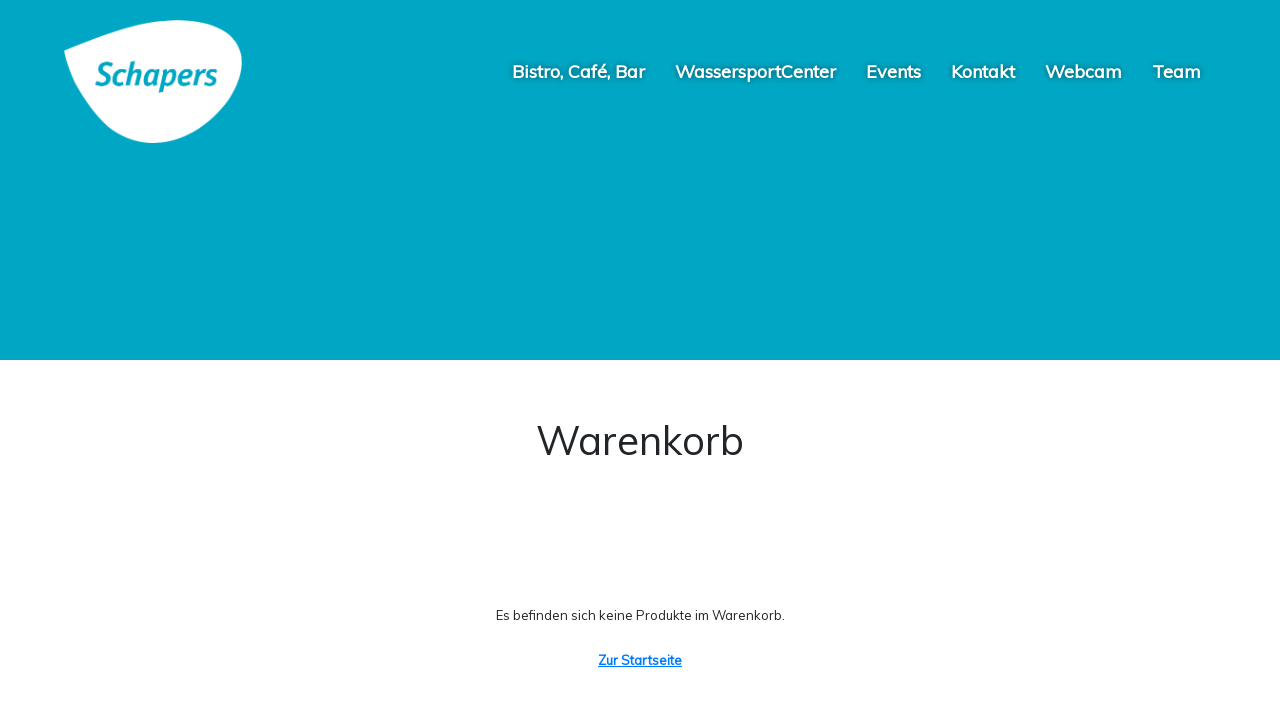

--- FILE ---
content_type: text/html; charset=utf-8
request_url: https://www.schapers.net/de/eur/cart
body_size: 2438
content:
<!DOCTYPE html>
<html>
  <head>
    <meta charset="UTF-8" />
    <meta name="format-detection" content="telephone=no" />
    <meta http-equiv="language" content="de" />
    <meta http-equiv="X-UA-Compatible" content="IE=edge" /><title>Warenkorb - Schapers</title><link rel="stylesheet" media="all" href="/assets/schapers/stylesheets/public-d7b1239e5fa9144cf0a410ee6dc178d0126684b9273aed5bf5f8020c8050291e.css" />
    <meta name="viewport" content="width=device-width, initial-scale=1.0" />
    <script type="application/ld+json">
    </script>
    <script src="/assets/frontend-v4.5.0-39a39348bc70459484a4718b271fac9f176fb938494921df60a5bf00313723c6.js"></script><meta name="csrf-param" content="authenticity_token" />
    <meta name="csrf-token" content="5S9vBtK7xptOw9nDfXIRylOKJiMOApq+ZRMW0p+oD4130sklZ0ZPWkRV8UsGN5MAi+TnynCGK9kvi+Q61XYQsw==" />
    <link rel="icon" href="/system/dragonfly/production/2026/01/02/8tujglfzyr_8a0853y8d9_Favicon_Lesezeichen.png" />
    <script>
      var locale = "de";
    </script>
    <script src="/assets/schapers/javascripts/public-a0004fd2c6f1ffbc382e25e7eb54aef5459fb5c10a391d3fd089265305fbd45b.js"></script>
  </head>
  <body>
    <div id="header" style="background: #00A7C4 url() center center no-repeat; background-size: cover;">
      <nav class="nav--mobile">
        <div class="nav--mobile__container">
          <div class="nav--mobile__logo">
            <a href="/de/eur"><img alt="Schapers" src="/system/dragonfly/production/2026/01/14/3flgh6iiwd_18b2fz7z1j_schapers_logo.png" width="187" height="129" /></a>
          </div>
          <div class="nav--mobile__burger">
            <i class="fal fa-bars"></i>
          </div>
          <div class="nav--mobile__cart">
            <div class="cart-nav__amount" data-status-url="https://www.schapers.net/de/eur/cart/status.js"></div>
            <div class="cart-nav__icon"><a href="/de/eur/cart">
                <i class="fal fa-shopping-cart"></i></a>
            </div>
          </div>
        </div>
        <div class="nav--mobile__bg"></div>
        <div class="nav--mobile__holder">
          <div class="nav--mobile__head">
            <div class="nav--mobile__head__logo">
              <a href="/de/eur"><img alt="Schapers" src="/system/dragonfly/production/2026/01/14/3flgh6iiwd_18b2fz7z1j_schapers_logo.png" width="187" height="129" /></a>
            </div>
            <div class="nav--mobile__close-icon">
              <i class="fal fa-times"></i>
            </div>
          </div>
          <div class="nav--mobile__extras">
            <meta name="csrf-param" content="authenticity_token" />
            <meta name="csrf-token" content="4TfEWsHScjqVMQX0uYDBPDWZddA/wtnANwhNm48dw0dzymJ5dC/7+5+nLXzCxUP27fe0OUFGaKd9kL9zxcPceQ==" />
            <ul>
              <li>
                <a data-section="log_in_link" href="/de/eur/customers/login">Anmelden</a>
              </li>
            </ul>
          </div>
          <div class="nav--mobile__nav">
            <ul class="nav nav-id-1"><li class="nav__dropdown"><a class="nav__link nav__dropdown-toggle" data-toggle="nav__dropdown" href="/de/eur/bistro-cafe-bar">Bistro, Café, Bar</a><ul class="children-count-3 children-size-small nav__dropdown-menu" data-node-id="96" data-node-name="bistro-cafe-bar" role="menu"><li><a href="/de/eur/bistro-cafe-bar/schapers-bistro-cafe-bar.html">Schapers - Bistro, Café, Bar</a></li><li><a href="/de/eur/bistro-cafe-bar/speisekarte.html">Speisekarte</a></li><li><a href="/de/eur/bistro-cafe-bar/barbecue.html">Barbecue</a></li></ul></li><li class="nav__dropdown"><a class="nav__link nav__dropdown-toggle" data-toggle="nav__dropdown" href="/de/eur/wassersport">WassersportCenter</a><ul class="children-count-9 children-size-medium nav__dropdown-menu" data-node-id="95" data-node-name="wassersport" role="menu"><li><a href="/de/eur/wassersport/wassersportcenter.html">WassersportCenter</a></li><li><a href="/de/eur/wassersport/windsurfen.html">Windsurfen</a></li><li><a href="/de/eur/wassersport/catamaransegeln.html">Catamaransegeln</a></li><li><a href="/de/eur/wassersport/optisegeln.html">Optisegeln</a></li><li><a href="/de/eur/wassersport/kiteboarding.html">Kiteboarding</a></li><li><a href="/de/eur/wassersport/stand-up-paddling-sup.html">Stand-Up-Paddling (SUP)</a></li><li><a href="/de/eur/wassersport/vermietung.html">Vermietung</a></li><li><a href="/de/eur/wassersport/lehrerausbildung.html">Lehrerausbildung</a></li><li><a href="/de/eur/wassersport/gruppenangebote.html">Gruppenangebote</a></li></ul></li><li class="nav__dropdown"><a class="nav__link nav__dropdown-toggle" data-toggle="nav__dropdown" href="/de/eur/events">Events</a><ul class="children-count-2 children-size-tiny nav__dropdown-menu" data-node-id="767" data-node-name="events" role="menu"><li><a href="/de/eur/events/beachparty-livemusik.html">Beachparty/Livemusik</a></li><li><a href="/de/eur/events/feiern-im-schapers.html">Feiern im Schapers</a></li></ul></li><li class=""><a class="nav__link" href="/de/eur/kontakt">Kontakt</a></li><li class=""><a class="nav__link" href="/de/eur/webcam">Webcam</a></li><li class=""><a class="nav__link" href="/de/eur/team">Team</a></li></ul>
          </div>
        </div>
      </nav>
      <nav class="nav--desktop">
        <div class="nav--desktop__container">
          <div class="nav--desktop__extras">
            <meta name="csrf-param" content="authenticity_token" />
            <meta name="csrf-token" content="qmmmB8KnSwvLImyNX0QGhgMsdByoFp0RSU8nFv33dW84lAAkd1rCysG0RAUkAYRM20K19daSLHYD19X+tylqUQ==" />
            <ul>
              <li>
                <a data-section="log_in_link" href="/de/eur/customers/login">Anmelden</a>
              </li>
            </ul>
          </div>
          <div class="nav--desktop__cart">
            <div class="cart-nav__amount" data-status-url="https://www.schapers.net/de/eur/cart/status.js"></div>
            <div class="cart-nav__icon"><a href="/de/eur/cart">
                <i class="fal fa-shopping-cart"></i></a>
            </div>
          </div>
          <div class="nav--desktop__logo">
            <a href="/de/eur"><img alt="Schapers" src="/system/dragonfly/production/2026/01/14/3flgh6iiwd_18b2fz7z1j_schapers_logo.png" width="187" height="129" /></a>
          </div>
          <div class="nav--desktop__nav">
            <ul class="nav nav-id-1"><li class="nav__dropdown"><a class="nav__link nav__dropdown-toggle" data-toggle="nav__dropdown" href="/de/eur/bistro-cafe-bar">Bistro, Café, Bar</a><ul class="children-count-3 children-size-small nav__dropdown-menu" data-node-id="96" data-node-name="bistro-cafe-bar" role="menu"><li><a href="/de/eur/bistro-cafe-bar/schapers-bistro-cafe-bar.html">Schapers - Bistro, Café, Bar</a></li><li><a href="/de/eur/bistro-cafe-bar/speisekarte.html">Speisekarte</a></li><li><a href="/de/eur/bistro-cafe-bar/barbecue.html">Barbecue</a></li></ul></li><li class="nav__dropdown"><a class="nav__link nav__dropdown-toggle" data-toggle="nav__dropdown" href="/de/eur/wassersport">WassersportCenter</a><ul class="children-count-9 children-size-medium nav__dropdown-menu" data-node-id="95" data-node-name="wassersport" role="menu"><li><a href="/de/eur/wassersport/wassersportcenter.html">WassersportCenter</a></li><li><a href="/de/eur/wassersport/windsurfen.html">Windsurfen</a></li><li><a href="/de/eur/wassersport/catamaransegeln.html">Catamaransegeln</a></li><li><a href="/de/eur/wassersport/optisegeln.html">Optisegeln</a></li><li><a href="/de/eur/wassersport/kiteboarding.html">Kiteboarding</a></li><li><a href="/de/eur/wassersport/stand-up-paddling-sup.html">Stand-Up-Paddling (SUP)</a></li><li><a href="/de/eur/wassersport/vermietung.html">Vermietung</a></li><li><a href="/de/eur/wassersport/lehrerausbildung.html">Lehrerausbildung</a></li><li><a href="/de/eur/wassersport/gruppenangebote.html">Gruppenangebote</a></li></ul></li><li class="nav__dropdown"><a class="nav__link nav__dropdown-toggle" data-toggle="nav__dropdown" href="/de/eur/events">Events</a><ul class="children-count-2 children-size-tiny nav__dropdown-menu" data-node-id="767" data-node-name="events" role="menu"><li><a href="/de/eur/events/beachparty-livemusik.html">Beachparty/Livemusik</a></li><li><a href="/de/eur/events/feiern-im-schapers.html">Feiern im Schapers</a></li></ul></li><li class=""><a class="nav__link" href="/de/eur/kontakt">Kontakt</a></li><li class=""><a class="nav__link" href="/de/eur/webcam">Webcam</a></li><li class=""><a class="nav__link" href="/de/eur/team">Team</a></li></ul>
          </div>
        </div>
      </nav>
    </div>
    <div class="main">
      <div class="customer-page">
        <div class="customer-page__head">
          <div class="container">
            <h1>
              Warenkorb
            </h1>
          </div>
        </div>
        <div class="customer-page__content">
          <section>
            <div class="container d-flex flex-wrap">
              <div class="cart--empty">
                <p>
                  Es befinden sich keine Produkte im Warenkorb.
                </p>
                <p class="mb30">
                  <a href="/de/eur">Zur Startseite</a>
                </p>
              </div>
            </div>
          </section>
        </div>
      </div>
      <div class="modal fade" id="shipping-information" tabindex="-1" role="dialog" aria-hidden="true">
        <div class="modal-dialog modal-dialog-centered modal-dialog-scrollable modal-lg" role="document">
          <div class="modal-content">
            <div class="modal-header">
              <h4 class="modal-title">
                Versandkosten
              </h4>
              <button class="close" type="button" data-dismiss="modal" aria-hidden="true">&times;</button>
            </div>
            <div class="modal-body">
              EUR
            </div>
            <div class="modal-footer">
              <a data-dismiss="modal" class="btn btn-default" href="#">Schließen</a>
            </div>
          </div>
        </div>
      </div>
    </div>
    <div id="footer">
      <div class="container"><div class="row"><div class="col-12 col-md-6 col-lg-6 col-xl-6 content-706 contenttype-container   " data-content-id="706">
        <div class="row"><div class="col-12 col-md-12 col-lg-12 col-xl-12 content-707 contenttype-text   " data-content-id="707">
          <p><span style="font-size: 12px;">© <img>Copyright Schapers GmbH, <a href="https://www.schapers.net">www.schapers.net</a></span></p><p><span style="font-size: 12px;">Alle Angaben ohne Gewähr. </span>Irrtümer und Änderungen vorbehalten.<img><img></p>
        </div></div>
      </div><div class="col-12 col-md-6 col-lg-6 col-xl-6 content-708 contenttype-container   " data-content-id="708">
        <div class="row"><div class="col-12 col-md-4 col-lg-4 col-xl-4 content-711 contenttype-link   " data-content-id="711">
          <a target="" href="/de/eur/kontakt/kontakt.html">Kontakt</a>
        </div><div class="col-12 col-md-4 col-lg-4 col-xl-4 content-14190 contenttype-link   " data-content-id="14190">
          <a target="" href="/de/eur/impressum.html">Impressum</a>
        </div><div class="col-12 col-md-4 col-lg-4 col-xl-4 content-1222 contenttype-link   " data-content-id="1222">
          <a target="" href="/de/eur/unterkunfte-auf-fohr.html">Unterkünfte auf Föhr</a>
        </div><div class="col-12 col-md-4 col-lg-4 col-xl-4 content-14189 contenttype-text   " data-content-id="14189">
          
        </div><div class="col-12 col-md-4 col-lg-4 col-xl-4 content-1148 contenttype-link   " data-content-id="1148">
          <a target="" href="/de/eur/datenschutzerklaerung.html">Datenschutzerklärung</a>
        </div></div>
      </div></div></div>
    </div>
    <div class="google_analytics">
      
    </div>
    <div class="code">
      
    </div>
  <script defer src="https://static.cloudflareinsights.com/beacon.min.js/vcd15cbe7772f49c399c6a5babf22c1241717689176015" integrity="sha512-ZpsOmlRQV6y907TI0dKBHq9Md29nnaEIPlkf84rnaERnq6zvWvPUqr2ft8M1aS28oN72PdrCzSjY4U6VaAw1EQ==" data-cf-beacon='{"version":"2024.11.0","token":"c8ca80d88c9f45e38fcd4aadfd7a525a","r":1,"server_timing":{"name":{"cfCacheStatus":true,"cfEdge":true,"cfExtPri":true,"cfL4":true,"cfOrigin":true,"cfSpeedBrain":true},"location_startswith":null}}' crossorigin="anonymous"></script>
</body>
</html>

--- FILE ---
content_type: text/javascript; charset=utf-8
request_url: https://www.schapers.net/de/customers/current.js?_=1768793446247
body_size: 80
content:
(function() {
  if ($('.nav--desktop__extras').length) {
    $('.nav--desktop__extras').html('<meta name=\"csrf-param\" content=\"authenticity_token\" />\n<meta name=\"csrf-token\" content=\"kTLnY1wLik596IbMbxjOLPLGM/6wWb/icHUKOb4GoNYDz0FA6fYDj3d+rkQUXUzmKqjyF87dDoU67fjR9Ni/6A==\" />\n<ul>\n  <li>\n    <a data-section=\"log_in_link\" href=\"/de/eur/customers/login\">Anmelden<\/a>\n  <\/li>\n<\/ul>');
  }

  if ($('.nav--mobile__extras').length) {
    $('.nav--mobile__extras').html('<meta name=\"csrf-param\" content=\"authenticity_token\" />\n<meta name=\"csrf-token\" content=\"FdeLAz6Dneg7ElLYkq//rv+FWkzjXlTcHgUUx4UrnEqHKi0gi34UKTGEelDp6n1kJ+ubpZ3a5btUneYvz/WDdA==\" />\n<ul>\n  <li>\n    <a data-section=\"log_in_link\" href=\"/de/eur/customers/login\">Anmelden<\/a>\n  <\/li>\n<\/ul>');
  }

  if ($('#flash-messages').length) {
    $('#flash-messages').html('');
  }

}).call(this);


--- FILE ---
content_type: application/javascript
request_url: https://www.schapers.net/assets/schapers/javascripts/public-a0004fd2c6f1ffbc382e25e7eb54aef5459fb5c10a391d3fd089265305fbd45b.js
body_size: 288
content:
(function(){var e,n,o,a,t;o=void 0,a=void 0,e=void 0,window.closeNav=function(){return $(".nav--mobile").removeClass("open"),$("body").removeClass("clip")},n=function(){return document.querySelector(".frontend-search__results").classList.remove("active")},$(document).on("turbolinks:load",(function(){if(function(){var e,n,o,a,t;return t=window.location.pathname,0===(n=$(".nav--desktop a[href='"+t+"']")).length?(e=t.substr(0,t.lastIndexOf("/")),(n=$(".nav--desktop a[href='"+e+"']")).addClass("active")):1===n.length&&(n=$(".nav--desktop a[href='"+t+"']")).addClass("active"),2===(o=$(n,".nav").parents("ul").length)?$("a:first",n.closest("ul").parent()).addClass("active"):3===o?((a=$("a:first",n.closest("ul").parent())).addClass("active"),$("a:first",a.closest("ul").parent()).addClass("active")):void 0}(),$("#header").length)return a=0,e=$("#header").height()+23,o=$("#header").position().top+40})),$(document).on("click",".nav--mobile__burger",(function(e){return e.preventDefault(),$(".nav--mobile").hasClass("open")?$(".nav--mobile").removeClass("open").addClass("closing").delay(500).queue((function(e){$(".nav--mobile").removeClass("closing"),$("body").removeClass("clip"),$(".nav-mobile").find(".nav__dropdown-menu").removeClass("open"),e()})):($(".nav--mobile").addClass("open"),$("body").addClass("clip"),t())})),$(document).on("click",".nav__dropdown-toggle",(function(e){if($(window).width()<992)return e.preventDefault(),$(this).parent().hasClass("level-1")?window.location.href=$(this).attr("href"):$(this).parent().find(".nav__dropdown-menu").toggleClass("open")})),$(document).on("click",".nav--mobile__bg",(function(e){return e.preventDefault(),closeNav(),n()})),$(document).on("click",".nav--mobile__close-icon",(function(e){return e.preventDefault(),closeNav()})),t=function(){},$(window).resize((function(){})),$(window).scroll((function(){var n;$("#header").length&&$(window).width()>767&&((n=$(this).scrollTop())>a?n>o&&($("#header").addClass("tucked"),$("#main").css("padding-top",e)):($("#header").removeClass("off"),n>o?$("#header").addClass("below"):($("#header").removeClass("tucked").removeClass("below"),$("#main").css("padding-top",0))),a=n)}))}).call(this),function(){}.call(this);